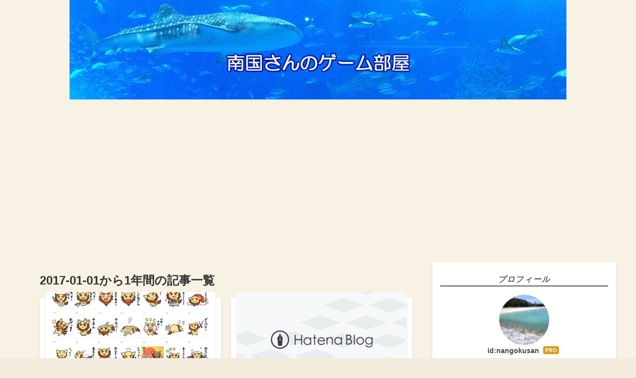

--- FILE ---
content_type: text/html; charset=utf-8
request_url: https://game.studio-nangoku.jp/archive/2017
body_size: 8252
content:
<!DOCTYPE html>
<html
  lang="ja"

data-admin-domain="//blog.hatena.ne.jp"
data-admin-origin="https://blog.hatena.ne.jp"
data-author="nangokusan"
data-avail-langs="ja en"
data-blog="nangokusan.hatenablog.com"
data-blog-host="nangokusan.hatenablog.com"
data-blog-is-public="1"
data-blog-name="南国さんのゲーム部屋"
data-blog-owner="nangokusan"
data-blog-show-ads=""
data-blog-show-sleeping-ads=""
data-blog-uri="https://game.studio-nangoku.jp/"
data-blog-uuid="12921228815716754770"
data-blogs-uri-base="https://game.studio-nangoku.jp"
data-brand="pro"
data-data-layer="{&quot;hatenablog&quot;:{&quot;admin&quot;:{},&quot;analytics&quot;:{&quot;brand_property_id&quot;:&quot;&quot;,&quot;measurement_id&quot;:&quot;&quot;,&quot;non_sampling_property_id&quot;:&quot;&quot;,&quot;property_id&quot;:&quot;UA-153423850-2&quot;,&quot;separated_property_id&quot;:&quot;UA-29716941-19&quot;},&quot;blog&quot;:{&quot;blog_id&quot;:&quot;12921228815716754770&quot;,&quot;content_seems_japanese&quot;:&quot;true&quot;,&quot;disable_ads&quot;:&quot;custom_domain&quot;,&quot;enable_ads&quot;:&quot;false&quot;,&quot;enable_keyword_link&quot;:&quot;false&quot;,&quot;entry_show_footer_related_entries&quot;:&quot;true&quot;,&quot;force_pc_view&quot;:&quot;false&quot;,&quot;is_public&quot;:&quot;true&quot;,&quot;is_responsive_view&quot;:&quot;false&quot;,&quot;is_sleeping&quot;:&quot;true&quot;,&quot;lang&quot;:&quot;ja&quot;,&quot;name&quot;:&quot;\u5357\u56fd\u3055\u3093\u306e\u30b2\u30fc\u30e0\u90e8\u5c4b&quot;,&quot;owner_name&quot;:&quot;nangokusan&quot;,&quot;uri&quot;:&quot;https://game.studio-nangoku.jp/&quot;},&quot;brand&quot;:&quot;pro&quot;,&quot;page_id&quot;:&quot;archive&quot;,&quot;permalink_entry&quot;:null,&quot;pro&quot;:&quot;pro&quot;,&quot;router_type&quot;:&quot;blogs&quot;}}"
data-device="pc"
data-dont-recommend-pro="false"
data-global-domain="https://hatena.blog"
data-globalheader-color="b"
data-globalheader-type="pc"
data-has-touch-view="1"
data-help-url="https://help.hatenablog.com"
data-hide-header="1"
data-page="archive"
data-parts-domain="https://hatenablog-parts.com"
data-plus-available="1"
data-pro="true"
data-router-type="blogs"
data-sentry-dsn="https://03a33e4781a24cf2885099fed222b56d@sentry.io/1195218"
data-sentry-environment="production"
data-sentry-sample-rate="0.1"
data-static-domain="https://cdn.blog.st-hatena.com"
data-version="eb858d677b6f9ea2eeb6a32d6d15a3"



  itemscope
  itemtype="http://schema.org/Blog"


  data-initial-state="{}"

  >
  <head prefix="og: http://ogp.me/ns# fb: http://ogp.me/ns/fb#">

  

  
  <meta name="viewport" content="width=device-width, initial-scale=1.0" />


  


  

  <meta name="robots" content="max-image-preview:large" />


  <meta charset="utf-8"/>
  <meta http-equiv="X-UA-Compatible" content="IE=7; IE=9; IE=10; IE=11" />
  <title>2017-01-01から1年間の記事一覧 - 南国さんのゲーム部屋</title>

  
  <link rel="canonical" href="https://game.studio-nangoku.jp/archive/2017"/>



  

<meta itemprop="name" content="2017-01-01から1年間の記事一覧 - 南国さんのゲーム部屋"/>

  <meta itemprop="image" content="https://cdn.user.blog.st-hatena.com/default_entry_og_image/95812553/1514684529197616"/>


  <meta property="og:title" content="2017-01-01から1年間の記事一覧 - 南国さんのゲーム部屋"/>
<meta property="og:type" content="blog"/>
  <meta property="og:url" content="https://game.studio-nangoku.jp/archive/2017"/>

  
  
  
  <meta property="og:image" content="https://cdn.image.st-hatena.com/image/scale/b243ea1185a8d8013bbf816c1635bb97b00ac9fd/backend=imagemagick;enlarge=0;height=1000;version=1;width=1200/https%3A%2F%2Fcdn.user.blog.st-hatena.com%2Fdefault_entry_og_image%2F95812553%2F1514684529197616"/>

<meta property="og:image:alt" content="2017-01-01から1年間の記事一覧 - 南国さんのゲーム部屋"/>
  <meta property="og:description" content="紫外線に弱い南国人の趣味全開の部屋" />
<meta property="og:site_name" content="南国さんのゲーム部屋"/>

    <meta name="twitter:card" content="summary" />  <meta name="twitter:title" content="2017-01-01から1年間の記事一覧 - 南国さんのゲーム部屋" />  <meta name="twitter:description" content="紫外線に弱い南国人の趣味全開の部屋" />  <meta name="twitter:app:name:iphone" content="はてなブログアプリ" />
  <meta name="twitter:app:id:iphone" content="583299321" />
  <meta name="twitter:app:url:iphone" content="hatenablog:///open?uri=https%3A%2F%2Fgame.studio-nangoku.jp%2Farchive%2F2017" />  <meta name="twitter:site" content="@studionangoku" />
  
    <meta name="keywords" content="ゲーム、アプリ、音楽、マンガ" />


  
<script
  id="embed-gtm-data-layer-loader"
  data-data-layer-page-specific=""
>
(function() {
  function loadDataLayer(elem, attrName) {
    if (!elem) { return {}; }
    var json = elem.getAttribute(attrName);
    if (!json) { return {}; }
    return JSON.parse(json);
  }

  var globalVariables = loadDataLayer(
    document.documentElement,
    'data-data-layer'
  );
  var pageSpecificVariables = loadDataLayer(
    document.getElementById('embed-gtm-data-layer-loader'),
    'data-data-layer-page-specific'
  );

  var variables = [globalVariables, pageSpecificVariables];

  if (!window.dataLayer) {
    window.dataLayer = [];
  }

  for (var i = 0; i < variables.length; i++) {
    window.dataLayer.push(variables[i]);
  }
})();
</script>

<!-- Google Tag Manager -->
<script>(function(w,d,s,l,i){w[l]=w[l]||[];w[l].push({'gtm.start':
new Date().getTime(),event:'gtm.js'});var f=d.getElementsByTagName(s)[0],
j=d.createElement(s),dl=l!='dataLayer'?'&l='+l:'';j.async=true;j.src=
'https://www.googletagmanager.com/gtm.js?id='+i+dl;f.parentNode.insertBefore(j,f);
})(window,document,'script','dataLayer','GTM-P4CXTW');</script>
<!-- End Google Tag Manager -->











  <link rel="shortcut icon" href="https://game.studio-nangoku.jp/icon/favicon">
<link rel="apple-touch-icon" href="https://game.studio-nangoku.jp/icon/touch">
<link rel="icon" sizes="192x192" href="https://game.studio-nangoku.jp/icon/link">

  

<link rel="alternate" type="application/atom+xml" title="Atom" href="https://game.studio-nangoku.jp/feed"/>
<link rel="alternate" type="application/rss+xml" title="RSS2.0" href="https://game.studio-nangoku.jp/rss"/>

  
  
  <link rel="author" href="http://www.hatena.ne.jp/nangokusan/">


  

  
      <link rel="preload" href="https://cdn-ak.f.st-hatena.com/images/fotolife/n/nangokusan/20210629/20210629220713.jpg" as="image"/>
      <link rel="preload" href="https://cdn.image.st-hatena.com/image/scale/1ef531aaae231f31a544c33b0a8d2223c1bfe6a5/backend=imagemagick;height=500;quality=80;version=1;width=500/https%3A%2F%2Fcdn-ak.f.st-hatena.com%2Fimages%2Ffotolife%2Fn%2Fnangokusan%2F20171215%2F20171215185209.jpg" as="image"/>


  
    
<link rel="stylesheet" type="text/css" href="https://cdn.blog.st-hatena.com/css/blog.css?version=eb858d677b6f9ea2eeb6a32d6d15a3"/>

    
  <link rel="stylesheet" type="text/css" href="https://usercss.blog.st-hatena.com/blog_style/12921228815716754770/29f4e213609e4d720ef5ac776f1a2463743c1876"/>
  
  

  

  
<script> </script>

  
<style>
  div#google_afc_user,
  div.google-afc-user-container,
  div.google_afc_image,
  div.google_afc_blocklink {
      display: block !important;
  }
</style>


  

  

  <script data-ad-client="ca-pub-4289923177856985" async src="https://pagead2.googlesyndication.com/pagead/js/adsbygoogle.js"></script>

  

</head>

  <body class="page-archive header-image-only enable-top-editarea enable-bottom-editarea globalheader-off globalheader-ng-enabled">
    

<div id="globalheader-container"
  data-brand="hatenablog"
  style="display: none"
  >
  <iframe id="globalheader" height="37" frameborder="0" allowTransparency="true"></iframe>
</div>


  
  
  

  <div id="container">
    <div id="container-inner">
      <header id="blog-title" data-brand="hatenablog">
  <div id="blog-title-inner" style="background-image: url('https://cdn-ak.f.st-hatena.com/images/fotolife/n/nangokusan/20210629/20210629220713.jpg'); background-position: center 0px;">
    <div id="blog-title-content">
      <h1 id="title"><a href="https://game.studio-nangoku.jp/">南国さんのゲーム部屋</a></h1>
      
        <h2 id="blog-description">紫外線に弱い南国人の趣味全開の部屋</h2>
      
    </div>
  </div>
</header>

      
  <div id="top-editarea">
    <div class="adcenter">
<script async src="https://pagead2.googlesyndication.com/pagead/js/adsbygoogle.js"></script>
<!-- Blog_Game -->
<ins class="adsbygoogle"
     style="display:block"
     data-ad-client="ca-pub-4289923177856985"
     data-ad-slot="5952309180"
     data-ad-format="auto"
     data-full-width-responsive="true"></ins>
<script>
     (adsbygoogle = window.adsbygoogle || []).push({});
</script>
</div>
  </div>


      
      



<div id="content">
  <div id="content-inner">
    <div id="wrapper">
      <div id="main">
        <div id="main-inner">
          

          



          

          
            <h2 class="archive-heading">
              2017-01-01から1年間の記事一覧
            </h2>
          

          
            <div class="archive-entries">
              
                
                  <section class="archive-entry test-archive-entry autopagerize_page_element" data-uuid="8599973812326889183">
<div class="archive-entry-header">
  <div class="date archive-date">
    <a href="https://game.studio-nangoku.jp/archive/2017/12/15" rel="nofollow">
      <time datetime="2017-12-15" title="2017-12-15">
        <span class="date-year">2017</span><span class="hyphen">-</span><span class="date-month">12</span><span class="hyphen">-</span><span class="date-day">15</span>
      </time>
    </a>
  </div>

  <h1 class="entry-title">
    <a class="entry-title-link" href="https://game.studio-nangoku.jp/entry/2017/12/15/185512">【お知らせ】LINEスタンプ「沖縄方言なんくるにゃいさー」リリースしました！</a>
    
    
  </h1>
</div>



  <a href="https://game.studio-nangoku.jp/entry/2017/12/15/185512" class="entry-thumb-link">
    <div class="entry-thumb" style="background-image: url('https://cdn.image.st-hatena.com/image/scale/1ef531aaae231f31a544c33b0a8d2223c1bfe6a5/backend=imagemagick;height=500;quality=80;version=1;width=500/https%3A%2F%2Fcdn-ak.f.st-hatena.com%2Fimages%2Ffotolife%2Fn%2Fnangokusan%2F20171215%2F20171215185209.jpg');">
    </div>
  </a>
<div class="archive-entry-body">
  <p class="entry-description">
    
      以前から作ろうと思っていた沖縄方言のスタンプをリリースしましたー！ 和訳は入れていないのでかなりニッチな作品かもしれないですが是非是非使ってみてください！ ちなみに標準語バージョンも申請中です、うひ。 【沖縄方言】なんくるにゃいさー スタンプ…
    
  </p>

  
    <div class="archive-entry-tags-wrapper">
  <div class="archive-entry-tags">  </div>
</div>

  

  <span class="social-buttons">
    
    
      <a href="https://b.hatena.ne.jp/entry/s/game.studio-nangoku.jp/entry/2017/12/15/185512" class="bookmark-widget-counter">
        <img src="https://b.hatena.ne.jp/entry/image/https://game.studio-nangoku.jp/entry/2017/12/15/185512" alt="はてなブックマーク - 【お知らせ】LINEスタンプ「沖縄方言なんくるにゃいさー」リリースしました！" />
      </a>
    

    <span
      class="star-container"
      data-hatena-star-container
      data-hatena-star-url="https://game.studio-nangoku.jp/entry/2017/12/15/185512"
      data-hatena-star-title="【お知らせ】LINEスタンプ「沖縄方言なんくるにゃいさー」リリースしました！"
      data-hatena-star-variant="profile-icon"
      data-hatena-star-profile-url-template="https://blog.hatena.ne.jp/{username}/"
    ></span>
  </span>
</div>
</section>
              
                
                  <section class="archive-entry test-archive-entry autopagerize_page_element" data-uuid="8599973812303517334">
<div class="archive-entry-header">
  <div class="date archive-date">
    <a href="https://game.studio-nangoku.jp/archive/2017/10/01" rel="nofollow">
      <time datetime="2017-10-01" title="2017-10-01">
        <span class="date-year">2017</span><span class="hyphen">-</span><span class="date-month">10</span><span class="hyphen">-</span><span class="date-day">01</span>
      </time>
    </a>
  </div>

  <h1 class="entry-title">
    <a class="entry-title-link" href="https://game.studio-nangoku.jp/entry/2017/10/01/234618">【ゲーム雑談】ドラゴンクエストⅪをやり終えて</a>
    
    
  </h1>
</div>


  <div class="categories">
    
      <a href="https://game.studio-nangoku.jp/archive/category/%E3%82%B2%E3%83%BC%E3%83%A0" class="archive-category-link category-ゲーム">ゲーム</a>
    
      <a href="https://game.studio-nangoku.jp/archive/category/%E9%9B%91%E8%AB%87" class="archive-category-link category-雑談">雑談</a>
    
  </div>


  <a href="https://game.studio-nangoku.jp/entry/2017/10/01/234618" class="entry-thumb-link">
    <div class="entry-thumb" style="background-image: url('https://cdn.image.st-hatena.com/image/scale/030b3884d90de80fb1086c4bbdb7f47ef8ddb3ab/backend=imagemagick;height=500;quality=80;version=1;width=500/https%3A%2F%2Fcdn.blog.st-hatena.com%2Fimages%2Ftheme%2Fog-image-1500.png');">
    </div>
  </a>
<div class="archive-entry-body">
  <p class="entry-description">
    
      ドラクエでカジノに立ち寄れるようになったらいい武器が手に入るまで入り浸ってしまうダメ勇者な南国さんですこんにちは。 リアルでもネットでも大好評のドラクエ11、私も漏れなくどハマリしております。 最近では半年以上遊んで150時間のFF15がかなりハマっ…
    
  </p>

  
    <div class="archive-entry-tags-wrapper">
  <div class="archive-entry-tags">  </div>
</div>

  

  <span class="social-buttons">
    
    
      <a href="https://b.hatena.ne.jp/entry/s/game.studio-nangoku.jp/entry/2017/10/01/234618" class="bookmark-widget-counter">
        <img src="https://b.hatena.ne.jp/entry/image/https://game.studio-nangoku.jp/entry/2017/10/01/234618" alt="はてなブックマーク - 【ゲーム雑談】ドラゴンクエストⅪをやり終えて" />
      </a>
    

    <span
      class="star-container"
      data-hatena-star-container
      data-hatena-star-url="https://game.studio-nangoku.jp/entry/2017/10/01/234618"
      data-hatena-star-title="【ゲーム雑談】ドラゴンクエストⅪをやり終えて"
      data-hatena-star-variant="profile-icon"
      data-hatena-star-profile-url-template="https://blog.hatena.ne.jp/{username}/"
    ></span>
  </span>
</div>
</section>
              
            </div>

          
        </div>

        
      </div>
    </div>

    
<aside id="box2">
  
  <div id="box2-inner">
    
      

<div class="hatena-module hatena-module-profile">
  <div class="hatena-module-title">
    プロフィール
  </div>
  <div class="hatena-module-body">
    
    <a href="https://game.studio-nangoku.jp/about" class="profile-icon-link">
      <img src="https://cdn.profile-image.st-hatena.com/users/nangokusan/profile.png?1390101631"
      alt="id:nangokusan" class="profile-icon" />
    </a>
    

    
    <span class="id">
      <a href="https://game.studio-nangoku.jp/about" class="hatena-id-link"><span data-load-nickname="1" data-user-name="nangokusan">id:nangokusan</span></a>
      
  
  
    <a href="https://blog.hatena.ne.jp/-/pro?plus_via=blog_plus_badge&amp;utm_source=pro_badge&amp;utm_medium=referral&amp;utm_campaign=register_pro" title="はてなブログPro"><i class="badge-type-pro">はてなブログPro</i></a>
  


    </span>
    

    

    
    <div class="profile-description">
      <p>フリーランスでゲーム系のモーションを制作。食べ歩きが趣味で休日はもっぱら甘味と旨味を探して放浪しています。<br />
Amazonアソシエイト・プログラムに参加しています。</p>

    </div>
    

    
      <div class="hatena-follow-button-box btn-subscribe js-hatena-follow-button-box"
  
  >

  <a href="#" class="hatena-follow-button js-hatena-follow-button">
    <span class="subscribing">
      <span class="foreground">読者です</span>
      <span class="background">読者をやめる</span>
    </span>
    <span class="unsubscribing" data-track-name="profile-widget-subscribe-button" data-track-once>
      <span class="foreground">読者になる</span>
      <span class="background">読者になる</span>
    </span>
  </a>
  <div class="subscription-count-box js-subscription-count-box">
    <i></i>
    <u></u>
    <span class="subscription-count js-subscription-count">
    </span>
  </div>
</div>

    

    
      <div class="hatena-follow-button-box">
        <a href="https://twitter.com/studionangoku" title="X（Twitter）アカウント" class="btn-twitter" data-lang="ja">
          <img src="https://cdn.blog.st-hatena.com/images/theme/plofile-socialize-x.svg?version=eb858d677b6f9ea2eeb6a32d6d15a3" alt="X">
          <span>
            @studionangokuをフォロー
          </span>
        </a>
      </div>
    

    <div class="profile-about">
      <a href="https://game.studio-nangoku.jp/about">このブログについて</a>
    </div>

  </div>
</div>

    
      
<div class="hatena-module hatena-module-html">
    <div class="hatena-module-title">最近のおすすめ</div>
  <div class="hatena-module-body">
    <iframe style="width:120px;height:240px;" marginwidth="0" marginheight="0" scrolling="no" frameborder="0" src="//rcm-fe.amazon-adsystem.com/e/cm?lt1=_blank&bc1=000000&IS2=1&bg1=FFFFFF&fc1=000000&lc1=0000FF&t=nangokusan-22&o=9&p=8&l=as4&m=amazon&f=ifr&ref=as_ss_li_til&asins=B06Y63281P&linkId=6e3d45eb576217a684dfc03247f6f1ff"></iframe>
  </div>
</div>

    
      <div class="hatena-module hatena-module-links">
  <div class="hatena-module-title">
    リンク
  </div>
  <div class="hatena-module-body">
    <ul class="hatena-urllist">
      
        <li>
          <a href="http://studio-nangoku.jp/">Studio Nangoku</a>
        </li>
      
        <li>
          <a href="http://nangokusan-life.hatenablog.com/">南国さんの食べ歩き部屋</a>
        </li>
      
        <li>
          <a href="http://android.app-liv.jp/">Appliv</a>
        </li>
      
        <li>
          <a href="https://store.line.me/stickershop/author/79468/ja">南国さんのLINEスタンプ</a>
        </li>
      
    </ul>
  </div>
</div>

    
      <div class="hatena-module hatena-module-search-box">
  <div class="hatena-module-title">
    検索
  </div>
  <div class="hatena-module-body">
    <form class="search-form" role="search" action="https://game.studio-nangoku.jp/search" method="get">
  <input type="text" name="q" class="search-module-input" value="" placeholder="記事を検索" required>
  <input type="submit" value="検索" class="search-module-button" />
</form>

  </div>
</div>

    
      <div class="hatena-module hatena-module-recent-entries ">
  <div class="hatena-module-title">
    <a href="https://game.studio-nangoku.jp/archive">
      最新記事
    </a>
  </div>
  <div class="hatena-module-body">
    <ul class="recent-entries hatena-urllist ">
  
  
    
    <li class="urllist-item recent-entries-item">
      <div class="urllist-item-inner recent-entries-item-inner">
        
          
          
          <a href="https://game.studio-nangoku.jp/entry/2019/12/01/230331" class="urllist-title-link recent-entries-title-link  urllist-title recent-entries-title">【ゲーム雑談】今まで買って遊んだゲーム一覧を作ってみた ～201タイトル総額172万円～</a>




          
          

                </div>
    </li>
  
    
    <li class="urllist-item recent-entries-item">
      <div class="urllist-item-inner recent-entries-item-inner">
        
          
          
          <a href="https://game.studio-nangoku.jp/entry/2019/08/18/150713" class="urllist-title-link recent-entries-title-link  urllist-title recent-entries-title">自己肯定感の塊なお話</a>




          
          

                </div>
    </li>
  
    
    <li class="urllist-item recent-entries-item">
      <div class="urllist-item-inner recent-entries-item-inner">
        
          
          
          <a href="https://game.studio-nangoku.jp/entry/2019/08/17/164543" class="urllist-title-link recent-entries-title-link  urllist-title recent-entries-title">社会人～鬱～休養～復帰～フリーランスまでのお話</a>




          
          

                </div>
    </li>
  
    
    <li class="urllist-item recent-entries-item">
      <div class="urllist-item-inner recent-entries-item-inner">
        
          
          
          <a href="https://game.studio-nangoku.jp/entry/2019/08/04/215558" class="urllist-title-link recent-entries-title-link  urllist-title recent-entries-title">【ネタバレあり】ドラゴンクエスト ユアストーリー感想</a>




          
          

                </div>
    </li>
  
    
    <li class="urllist-item recent-entries-item">
      <div class="urllist-item-inner recent-entries-item-inner">
        
          
          
          <a href="https://game.studio-nangoku.jp/entry/2018/06/04/002249" class="urllist-title-link recent-entries-title-link  urllist-title recent-entries-title">【ゲーム雑談】ドラゴンクエストVRを体験してきました</a>




          
          

                </div>
    </li>
  
</ul>

      </div>
</div>

    
      

<div class="hatena-module hatena-module-category">
  <div class="hatena-module-title">
    カテゴリー
  </div>
  <div class="hatena-module-body">
    <ul class="hatena-urllist">
      
        <li>
          <a href="https://game.studio-nangoku.jp/archive/category/%E3%82%B2%E3%83%BC%E3%83%A0" class="category-ゲーム">
            ゲーム (57)
          </a>
        </li>
      
        <li>
          <a href="https://game.studio-nangoku.jp/archive/category/%E9%9B%91%E8%AB%87" class="category-雑談">
            雑談 (50)
          </a>
        </li>
      
        <li>
          <a href="https://game.studio-nangoku.jp/archive/category/%E6%98%A0%E7%94%BB" class="category-映画">
            映画 (4)
          </a>
        </li>
      
        <li>
          <a href="https://game.studio-nangoku.jp/archive/category/%E3%82%A2%E3%83%97%E3%83%AA" class="category-アプリ">
            アプリ (66)
          </a>
        </li>
      
        <li>
          <a href="https://game.studio-nangoku.jp/archive/category/%E5%8B%95%E7%94%BB" class="category-動画">
            動画 (13)
          </a>
        </li>
      
        <li>
          <a href="https://game.studio-nangoku.jp/archive/category/%E3%81%8A%E7%9F%A5%E3%82%89%E3%81%9B" class="category-お知らせ">
            お知らせ (26)
          </a>
        </li>
      
        <li>
          <a href="https://game.studio-nangoku.jp/archive/category/LINE%E3%82%B9%E3%82%BF%E3%83%B3%E3%83%97" class="category-LINEスタンプ">
            LINEスタンプ (2)
          </a>
        </li>
      
        <li>
          <a href="https://game.studio-nangoku.jp/archive/category/%E3%83%9E%E3%83%B3%E3%82%AC" class="category-マンガ">
            マンガ (1)
          </a>
        </li>
      
        <li>
          <a href="https://game.studio-nangoku.jp/archive/category/AIR" class="category-AIR">
            AIR (10)
          </a>
        </li>
      
        <li>
          <a href="https://game.studio-nangoku.jp/archive/category/%E9%9F%B3%E6%A5%BD" class="category-音楽">
            音楽 (1)
          </a>
        </li>
      
        <li>
          <a href="https://game.studio-nangoku.jp/archive/category/Flash" class="category-Flash">
            Flash (11)
          </a>
        </li>
      
    </ul>
  </div>
</div>

    
      

<div class="hatena-module hatena-module-archive" data-archive-type="default" data-archive-url="https://game.studio-nangoku.jp/archive">
  <div class="hatena-module-title">
    <a href="https://game.studio-nangoku.jp/archive">月別アーカイブ</a>
  </div>
  <div class="hatena-module-body">
    
      
        <ul class="hatena-urllist">
          
            <li class="archive-module-year archive-module-year-hidden" data-year="2019">
              <div class="archive-module-button">
                <span class="archive-module-hide-button">▼</span>
                <span class="archive-module-show-button">▶</span>
              </div>
              <a href="https://game.studio-nangoku.jp/archive/2019" class="archive-module-year-title archive-module-year-2019">
                2019
              </a>
              <ul class="archive-module-months">
                
                  <li class="archive-module-month">
                    <a href="https://game.studio-nangoku.jp/archive/2019/12" class="archive-module-month-title archive-module-month-2019-12">
                      2019 / 12
                    </a>
                  </li>
                
                  <li class="archive-module-month">
                    <a href="https://game.studio-nangoku.jp/archive/2019/08" class="archive-module-month-title archive-module-month-2019-8">
                      2019 / 8
                    </a>
                  </li>
                
              </ul>
            </li>
          
            <li class="archive-module-year archive-module-year-hidden" data-year="2018">
              <div class="archive-module-button">
                <span class="archive-module-hide-button">▼</span>
                <span class="archive-module-show-button">▶</span>
              </div>
              <a href="https://game.studio-nangoku.jp/archive/2018" class="archive-module-year-title archive-module-year-2018">
                2018
              </a>
              <ul class="archive-module-months">
                
                  <li class="archive-module-month">
                    <a href="https://game.studio-nangoku.jp/archive/2018/06" class="archive-module-month-title archive-module-month-2018-6">
                      2018 / 6
                    </a>
                  </li>
                
              </ul>
            </li>
          
            <li class="archive-module-year archive-module-year-hidden" data-year="2017">
              <div class="archive-module-button">
                <span class="archive-module-hide-button">▼</span>
                <span class="archive-module-show-button">▶</span>
              </div>
              <a href="https://game.studio-nangoku.jp/archive/2017" class="archive-module-year-title archive-module-year-2017">
                2017
              </a>
              <ul class="archive-module-months">
                
                  <li class="archive-module-month">
                    <a href="https://game.studio-nangoku.jp/archive/2017/12" class="archive-module-month-title archive-module-month-2017-12">
                      2017 / 12
                    </a>
                  </li>
                
                  <li class="archive-module-month">
                    <a href="https://game.studio-nangoku.jp/archive/2017/10" class="archive-module-month-title archive-module-month-2017-10">
                      2017 / 10
                    </a>
                  </li>
                
              </ul>
            </li>
          
            <li class="archive-module-year archive-module-year-hidden" data-year="2016">
              <div class="archive-module-button">
                <span class="archive-module-hide-button">▼</span>
                <span class="archive-module-show-button">▶</span>
              </div>
              <a href="https://game.studio-nangoku.jp/archive/2016" class="archive-module-year-title archive-module-year-2016">
                2016
              </a>
              <ul class="archive-module-months">
                
                  <li class="archive-module-month">
                    <a href="https://game.studio-nangoku.jp/archive/2016/11" class="archive-module-month-title archive-module-month-2016-11">
                      2016 / 11
                    </a>
                  </li>
                
                  <li class="archive-module-month">
                    <a href="https://game.studio-nangoku.jp/archive/2016/10" class="archive-module-month-title archive-module-month-2016-10">
                      2016 / 10
                    </a>
                  </li>
                
                  <li class="archive-module-month">
                    <a href="https://game.studio-nangoku.jp/archive/2016/07" class="archive-module-month-title archive-module-month-2016-7">
                      2016 / 7
                    </a>
                  </li>
                
                  <li class="archive-module-month">
                    <a href="https://game.studio-nangoku.jp/archive/2016/06" class="archive-module-month-title archive-module-month-2016-6">
                      2016 / 6
                    </a>
                  </li>
                
                  <li class="archive-module-month">
                    <a href="https://game.studio-nangoku.jp/archive/2016/04" class="archive-module-month-title archive-module-month-2016-4">
                      2016 / 4
                    </a>
                  </li>
                
                  <li class="archive-module-month">
                    <a href="https://game.studio-nangoku.jp/archive/2016/03" class="archive-module-month-title archive-module-month-2016-3">
                      2016 / 3
                    </a>
                  </li>
                
                  <li class="archive-module-month">
                    <a href="https://game.studio-nangoku.jp/archive/2016/02" class="archive-module-month-title archive-module-month-2016-2">
                      2016 / 2
                    </a>
                  </li>
                
                  <li class="archive-module-month">
                    <a href="https://game.studio-nangoku.jp/archive/2016/01" class="archive-module-month-title archive-module-month-2016-1">
                      2016 / 1
                    </a>
                  </li>
                
              </ul>
            </li>
          
            <li class="archive-module-year archive-module-year-hidden" data-year="2015">
              <div class="archive-module-button">
                <span class="archive-module-hide-button">▼</span>
                <span class="archive-module-show-button">▶</span>
              </div>
              <a href="https://game.studio-nangoku.jp/archive/2015" class="archive-module-year-title archive-module-year-2015">
                2015
              </a>
              <ul class="archive-module-months">
                
                  <li class="archive-module-month">
                    <a href="https://game.studio-nangoku.jp/archive/2015/12" class="archive-module-month-title archive-module-month-2015-12">
                      2015 / 12
                    </a>
                  </li>
                
                  <li class="archive-module-month">
                    <a href="https://game.studio-nangoku.jp/archive/2015/11" class="archive-module-month-title archive-module-month-2015-11">
                      2015 / 11
                    </a>
                  </li>
                
                  <li class="archive-module-month">
                    <a href="https://game.studio-nangoku.jp/archive/2015/10" class="archive-module-month-title archive-module-month-2015-10">
                      2015 / 10
                    </a>
                  </li>
                
                  <li class="archive-module-month">
                    <a href="https://game.studio-nangoku.jp/archive/2015/09" class="archive-module-month-title archive-module-month-2015-9">
                      2015 / 9
                    </a>
                  </li>
                
                  <li class="archive-module-month">
                    <a href="https://game.studio-nangoku.jp/archive/2015/08" class="archive-module-month-title archive-module-month-2015-8">
                      2015 / 8
                    </a>
                  </li>
                
                  <li class="archive-module-month">
                    <a href="https://game.studio-nangoku.jp/archive/2015/07" class="archive-module-month-title archive-module-month-2015-7">
                      2015 / 7
                    </a>
                  </li>
                
                  <li class="archive-module-month">
                    <a href="https://game.studio-nangoku.jp/archive/2015/06" class="archive-module-month-title archive-module-month-2015-6">
                      2015 / 6
                    </a>
                  </li>
                
                  <li class="archive-module-month">
                    <a href="https://game.studio-nangoku.jp/archive/2015/05" class="archive-module-month-title archive-module-month-2015-5">
                      2015 / 5
                    </a>
                  </li>
                
                  <li class="archive-module-month">
                    <a href="https://game.studio-nangoku.jp/archive/2015/04" class="archive-module-month-title archive-module-month-2015-4">
                      2015 / 4
                    </a>
                  </li>
                
                  <li class="archive-module-month">
                    <a href="https://game.studio-nangoku.jp/archive/2015/02" class="archive-module-month-title archive-module-month-2015-2">
                      2015 / 2
                    </a>
                  </li>
                
                  <li class="archive-module-month">
                    <a href="https://game.studio-nangoku.jp/archive/2015/01" class="archive-module-month-title archive-module-month-2015-1">
                      2015 / 1
                    </a>
                  </li>
                
              </ul>
            </li>
          
            <li class="archive-module-year archive-module-year-hidden" data-year="2014">
              <div class="archive-module-button">
                <span class="archive-module-hide-button">▼</span>
                <span class="archive-module-show-button">▶</span>
              </div>
              <a href="https://game.studio-nangoku.jp/archive/2014" class="archive-module-year-title archive-module-year-2014">
                2014
              </a>
              <ul class="archive-module-months">
                
                  <li class="archive-module-month">
                    <a href="https://game.studio-nangoku.jp/archive/2014/12" class="archive-module-month-title archive-module-month-2014-12">
                      2014 / 12
                    </a>
                  </li>
                
                  <li class="archive-module-month">
                    <a href="https://game.studio-nangoku.jp/archive/2014/11" class="archive-module-month-title archive-module-month-2014-11">
                      2014 / 11
                    </a>
                  </li>
                
                  <li class="archive-module-month">
                    <a href="https://game.studio-nangoku.jp/archive/2014/10" class="archive-module-month-title archive-module-month-2014-10">
                      2014 / 10
                    </a>
                  </li>
                
                  <li class="archive-module-month">
                    <a href="https://game.studio-nangoku.jp/archive/2014/07" class="archive-module-month-title archive-module-month-2014-7">
                      2014 / 7
                    </a>
                  </li>
                
                  <li class="archive-module-month">
                    <a href="https://game.studio-nangoku.jp/archive/2014/06" class="archive-module-month-title archive-module-month-2014-6">
                      2014 / 6
                    </a>
                  </li>
                
                  <li class="archive-module-month">
                    <a href="https://game.studio-nangoku.jp/archive/2014/05" class="archive-module-month-title archive-module-month-2014-5">
                      2014 / 5
                    </a>
                  </li>
                
                  <li class="archive-module-month">
                    <a href="https://game.studio-nangoku.jp/archive/2014/04" class="archive-module-month-title archive-module-month-2014-4">
                      2014 / 4
                    </a>
                  </li>
                
                  <li class="archive-module-month">
                    <a href="https://game.studio-nangoku.jp/archive/2014/03" class="archive-module-month-title archive-module-month-2014-3">
                      2014 / 3
                    </a>
                  </li>
                
                  <li class="archive-module-month">
                    <a href="https://game.studio-nangoku.jp/archive/2014/02" class="archive-module-month-title archive-module-month-2014-2">
                      2014 / 2
                    </a>
                  </li>
                
                  <li class="archive-module-month">
                    <a href="https://game.studio-nangoku.jp/archive/2014/01" class="archive-module-month-title archive-module-month-2014-1">
                      2014 / 1
                    </a>
                  </li>
                
              </ul>
            </li>
          
        </ul>
      
    
  </div>
</div>

    
    
  </div>
</aside>



  </div>
</div>


      

      
  <div id="bottom-editarea">
    <script async src="https://cse.google.com/cse.js?cx=9b1265d0b5dab359f"></script>
<div class="gcse-search"></div>
  </div>


    </div>
  </div>
  

  
  <script async src="https://s.hatena.ne.jp/js/widget/star.js"></script>
  
  
  <script>
    if (typeof window.Hatena === 'undefined') {
      window.Hatena = {};
    }
    if (!Hatena.hasOwnProperty('Star')) {
      Hatena.Star = {
        VERSION: 2,
      };
    }
  </script>


  
    <div id="fb-root"></div>
<script>(function(d, s, id) {
  var js, fjs = d.getElementsByTagName(s)[0];
  if (d.getElementById(id)) return;
  js = d.createElement(s); js.id = id;
  js.src = "//connect.facebook.net/ja_JP/sdk.js#xfbml=1&appId=719729204785177&version=v17.0";
  fjs.parentNode.insertBefore(js, fjs);
}(document, 'script', 'facebook-jssdk'));</script>

  
  

<div class="quote-box">
  <div class="tooltip-quote tooltip-quote-stock">
    <i class="blogicon-quote" title="引用をストック"></i>
  </div>
  <div class="tooltip-quote tooltip-quote-tweet js-tooltip-quote-tweet">
    <a class="js-tweet-quote" target="_blank" data-track-name="quote-tweet" data-track-once>
      <img src="https://cdn.blog.st-hatena.com/images/admin/quote/quote-x-icon.svg?version=eb858d677b6f9ea2eeb6a32d6d15a3" title="引用して投稿する" >
    </a>
  </div>
</div>

<div class="quote-stock-panel" id="quote-stock-message-box" style="position: absolute; z-index: 3000">
  <div class="message-box" id="quote-stock-succeeded-message" style="display: none">
    <p>引用をストックしました</p>
    <button class="btn btn-primary" id="quote-stock-show-editor-button" data-track-name="curation-quote-edit-button">ストック一覧を見る</button>
    <button class="btn quote-stock-close-message-button">閉じる</button>
  </div>

  <div class="message-box" id="quote-login-required-message" style="display: none">
    <p>引用するにはまずログインしてください</p>
    <button class="btn btn-primary" id="quote-login-button">ログイン</button>
    <button class="btn quote-stock-close-message-button">閉じる</button>
  </div>

  <div class="error-box" id="quote-stock-failed-message" style="display: none">
    <p>引用をストックできませんでした。再度お試しください</p>
    <button class="btn quote-stock-close-message-button">閉じる</button>
  </div>

  <div class="error-box" id="unstockable-quote-message-box" style="display: none; position: absolute; z-index: 3000;">
    <p>限定公開記事のため引用できません。</p>
  </div>
</div>

<script type="x-underscore-template" id="js-requote-button-template">
  <div class="requote-button js-requote-button">
    <button class="requote-button-btn tipsy-top" title="引用する"><i class="blogicon-quote"></i></button>
  </div>
</script>



  
  <div id="hidden-subscribe-button" style="display: none;">
    <div class="hatena-follow-button-box btn-subscribe js-hatena-follow-button-box"
  
  >

  <a href="#" class="hatena-follow-button js-hatena-follow-button">
    <span class="subscribing">
      <span class="foreground">読者です</span>
      <span class="background">読者をやめる</span>
    </span>
    <span class="unsubscribing" data-track-name="profile-widget-subscribe-button" data-track-once>
      <span class="foreground">読者になる</span>
      <span class="background">読者になる</span>
    </span>
  </a>
  <div class="subscription-count-box js-subscription-count-box">
    <i></i>
    <u></u>
    <span class="subscription-count js-subscription-count">
    </span>
  </div>
</div>

  </div>

  



    


  <script async src="https://platform.twitter.com/widgets.js" charset="utf-8"></script>

<script src="https://b.st-hatena.com/js/bookmark_button.js" charset="utf-8" async="async"></script>


<script type="text/javascript" src="https://cdn.blog.st-hatena.com/js/external/jquery.min.js?v=1.12.4&amp;version=eb858d677b6f9ea2eeb6a32d6d15a3"></script>







<script src="https://cdn.blog.st-hatena.com/js/texts-ja.js?version=eb858d677b6f9ea2eeb6a32d6d15a3"></script>



  <script id="vendors-js" data-env="production" src="https://cdn.blog.st-hatena.com/js/vendors.js?version=eb858d677b6f9ea2eeb6a32d6d15a3" crossorigin="anonymous"></script>

<script id="hatenablog-js" data-env="production" src="https://cdn.blog.st-hatena.com/js/hatenablog.js?version=eb858d677b6f9ea2eeb6a32d6d15a3" crossorigin="anonymous" data-page-id="archive-year"></script>


  <script>Hatena.Diary.GlobalHeader.init()</script>







    

    





  </body>
</html>


--- FILE ---
content_type: text/html; charset=utf-8
request_url: https://www.google.com/recaptcha/api2/aframe
body_size: 113
content:
<!DOCTYPE HTML><html><head><meta http-equiv="content-type" content="text/html; charset=UTF-8"></head><body><script nonce="0hLkQDIxzp1-02eeWfGnbQ">/** Anti-fraud and anti-abuse applications only. See google.com/recaptcha */ try{var clients={'sodar':'https://pagead2.googlesyndication.com/pagead/sodar?'};window.addEventListener("message",function(a){try{if(a.source===window.parent){var b=JSON.parse(a.data);var c=clients[b['id']];if(c){var d=document.createElement('img');d.src=c+b['params']+'&rc='+(localStorage.getItem("rc::a")?sessionStorage.getItem("rc::b"):"");window.document.body.appendChild(d);sessionStorage.setItem("rc::e",parseInt(sessionStorage.getItem("rc::e")||0)+1);localStorage.setItem("rc::h",'1769196692032');}}}catch(b){}});window.parent.postMessage("_grecaptcha_ready", "*");}catch(b){}</script></body></html>